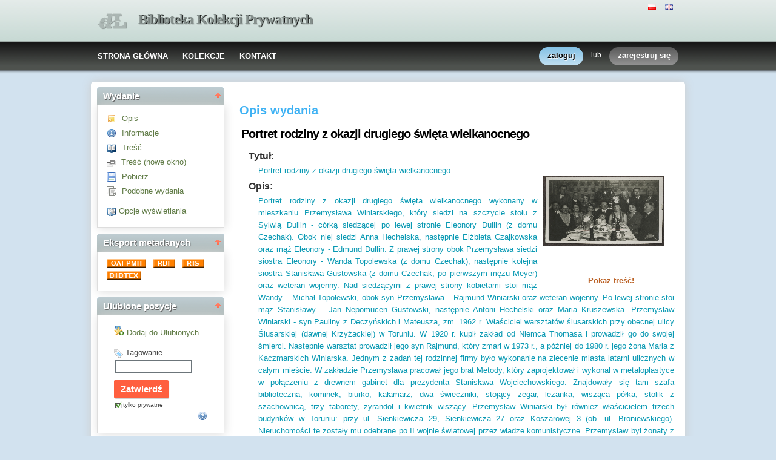

--- FILE ---
content_type: text/html;charset=utf-8
request_url: http://www.bikop.eu/dlibra/docmetadata?id=9012&from=pubstats
body_size: 13067
content:
<!DOCTYPE html PUBLIC "-//W3C//DTD XHTML 1.0 Strict//EN" "http://www.w3.org/TR/xhtml1/DTD/xhtml1-strict.dtd">
<html xmlns="http://www.w3.org/1999/xhtml" xml:lang="en" lang="en">
<head>
    <meta name="google-site-verification" content="ffCU95uW5XIk3UAtQcG6Vztg9rrsmbgAGIQvUejR5j8" />
		<meta http-equiv="Content-Type" content="text/html; charset=utf-8" />
        <meta http-equiv="Content-Language" content="pl" />		
        <title>Biblioteka Kolekcji Prywatnych  - Portret rodziny z okazji drugiego święta wielkanocnego  </title>
      
        <meta name="Author" content="PSNC, Poznan Supercomputer and Networking Center" />
        <meta name="Design" content="PSNC, Poznan Supercomputer and Networking Center" />
        <meta name="Publisher" content="PSNC, Poznan Supercomputer and Networking Center" />
        <meta name="Copyright" content="Copyright (C) 2003 - 2008 PSNC, Poznan Supercomputer and Networking Center" />
        <meta http-equiv="Reply-to" content="dlibra.at.man.poznan.pl" />

        <meta name="Rating" content="general" />
        <meta name="MSSmartTagsPreventParsing" content="true" />
					<meta name="Robots" content="index, follow" />
                <meta http-equiv="Distribution" content="global" />
        <meta name="Revisit-after" content="3 days" />
        <meta http-equiv="Pragma" content="Private" />
        <meta http-equiv="Cache-control" content="private">

		  <meta name="Description" content="Biblioteka Kolekcji Prywatnych,  Portret rodziny z okazji drugiego święta wielkanocnego" />
	        <meta name="Classification" content="publiczny, biblioteka cyfrowa, książka, źródło, edukacja, nauka, projekt" />
        <meta name="Keywords" content="dLibra, digital library, biblioteka cyfrowa, biblioteki cyfrowe, metadane, Dublin Core, twórca, publikacja, wydawnictwo, książka, nowela, broszura, druk, księgarnia, czytelnia, platforma system obsługi bibliotek cyfrowych, źródła, wielkopolska biblioteka cyfrowa, naukowa, akademicka, Poznań, Fundacja Bibliotek Naukowych, dlibra, libra, publikowanie, wydawanie, autor, pisarz, poeta, poemat, historia, liryka, proza, poezja, opis bibliograficzny, dziedzictwo kulturowe, katalog, katalogowanie, edukacja, monografia, podręczniki, zabytki piśmiennictwa, regionalia, księgozbiór publiczny" />
        <meta name="Generator" content="dLibra - biblioteki cyfrowe - system tworzenia i obsługi bibliotek cyfrowych stworzony przez Poznańskie Centrum Superkomputerowo Sieciowe umożliwiający dostęp przez Internet do zasobów edukacyjnych, dziedzictwa kulturowego, regionaliów i muzykaliów" />

		<!--[if IE]>
  		  <link rel="stylesheet" href="http://www.bikop.eu/style/dlibra/theme1/dompopup.css" type="text/css" />
		<![endif]-->
		
		<link rel="stylesheet" href="http://www.bikop.eu/style/common/js/nyromodal/jquery-nyromodal-1.5.5-full.css" type="text/css" media="screen" />
		<link rel="stylesheet" href="http://www.bikop.eu/style/common/js/nyromodal/dlibra-nyromodal-1.5.5.css" type="text/css" media="screen" />
    	<link rel="stylesheet" href="http://www.bikop.eu/style/common/js/simplesearch/simplesearch.css" type="text/css" />
    	<link rel="stylesheet" href="http://www.bikop.eu/style/dlibra/theme1/common.css" type="text/css" />
    	<link rel="stylesheet" href="http://www.bikop.eu/style/dlibra/theme1/simple-inv.css" type="text/css" />
    	<link rel="stylesheet" href="http://www.bikop.eu/style/common/js/autocomplete/jquery-autocomplete-1.0.2.css" type="text/css" />
		<link rel="stylesheet" href="http://www.bikop.eu/style/common/js/tag-cloud/tag-cloud-4.0.css" type="text/css" />	
		<link rel="stylesheet" href="http://www.bikop.eu/style/common/js/jquery-ui/themes/upload-theme/jquery-ui-1.7.2.custom.css" type="text/css" />
		<link rel="stylesheet" href="http://www.bikop.eu/style/dlibra/theme1/jquery-tooltip/jquery-tooltip-1.3.css" type="text/css" />
		<link rel="stylesheet" href="http://www.bikop.eu/style/dlibra/theme1/pub-upload/dlibra_publication_upload.css" type="text/css" />
		<link rel="stylesheet" href="http://www.bikop.eu/style/common/js/jquery-ui/themes/jq-dialog/jquery-ui-1.7.3.custom.css" type="text/css" />
		
		<!--[if IE]>
  		  <link rel="stylesheet" href="http://www.bikop.eu/style/common/js/tag-cloud/tag-cloud-ie-4.0.css" type="text/css" />
		<![endif]-->
		
        <link rel="shortcut icon" href="http://www.bikop.eu/style/dlibra/favicon.ico" type="image/ico" />
		
   <script>
  (function(i,s,o,g,r,a,m){i['GoogleAnalyticsObject']=r;i[r]=i[r]||function(){
  (i[r].q=i[r].q||[]).push(arguments)},i[r].l=1*new Date();a=s.createElement(o),
  m=s.getElementsByTagName(o)[0];a.async=1;a.src=g;m.parentNode.insertBefore(a,m)
  })(window,document,'script','//www.google-analytics.com/analytics.js','ga');

  ga('create', 'UA-61957654-1', 'auto');
  ga('send', 'pageview');

</script> 
    
    
		<script type="text/javascript"><!--
		   var DLAppVars = {};
		   DLAppVars.loginLink = 'http://bikop.eu/dlibra/login';
		   var homePageUrl = 'http://www.bikop.eu/';	
   		   var homePageServletUrl = 'http://www.bikop.eu/dlibra';
		   var mainServletName = '/dlibra';
		   var userLanguage = 'pl';
		   var userStyleVariant = 'theme1';
		   var currentLayout = 'simple-inv'; 
		   var pageId = 'docmetadata';
		 //--></script>
		
		<script type="text/javascript" src="http://www.bikop.eu/style/common/js/jquery-1.3.2.js"></script>
		<script type="text/javascript" src="http://www.bikop.eu/style/common/js/jquery-ui/ui/ui.core.js"></script>
		<script type="text/javascript" src="http://www.bikop.eu/style/common/js/jquery-ui/ui/ui.tabs.js"></script>
		<script type="text/javascript" src="http://www.bikop.eu/style/common/js/jquery-block-ui-1.32.js"></script>		
		<script type="text/javascript" src="http://www.bikop.eu/style/common/js/nyromodal/jquery.nyroModal-1.5.5.js"></script> 
		<script type="text/javascript" src="http://www.bikop.eu/style/common/js/nyromodal/dlibra-nyromodal-1.5.5.js"></script>		
		<script type="text/javascript" src="http://www.bikop.eu/style/common/js/jquery-sizes-0.34.js"></script>		
		<script type="text/javascript" src="http://www.bikop.eu/style/common/js/simplesearch/simplesearch.js"></script>
		<script type="text/javascript" src="http://www.bikop.eu/style/dlibra/js/dlibra.js"></script>
		<script type="text/javascript" src="http://www.bikop.eu/style/common/js/autocomplete/jquery-autocomplete-1.0.2.js"></script>
		<script type="text/javascript" src="http://www.bikop.eu/style/common/js/jquery-ajax-queue-1.0.js"></script>		
		<script type="text/javascript" src="http://www.bikop.eu/style/common/js/jquery-bgiframe-2.1.1.js"></script>
		<script type="text/javascript" src="http://www.bikop.eu/style/common/js/jquery-tooltip/jquery-tooltip-1.3.js"></script>
		<script type="text/javascript" src="http://www.bikop.eu/style/common/js/jquery-tooltip/jquery-tooltip-dlibra-1.3.js"></script>
		<script type="text/javascript" src="http://www.bikop.eu/style/common/js/treeview/jquery-treeview-1.4.js"></script>
		<script type="text/javascript" src="http://www.bikop.eu/style/common/js/jquery-ui/ui/jquery-ui-1.7.3.custom.min.js"></script>
		<script type="text/javascript" src="http://www.bikop.eu/style/common/js/jquery-ui/ui/ui.datepicker.min.js"></script>
		<script type="text/javascript" src="http://www.bikop.eu/style/common/js/jquery-ui/ui/i18n/ui.datepicker-pl.min.js"></script>		<!--[if lte IE 6]>
	 	 <script type="text/javascript" src="http://www.bikop.eu/style/common/js/supersleight/supersleight-1.0.js"></script>
		<![endif]-->		
			
    <link rel="alternate" title="Biblioteka Kolekcji Prywatnych - 25 ostatnich publikacji" href="http://www.bikop.eu/latest_pl.rss" type="application/rss+xml" />
  <link rel="alternate" title="Biblioteka Kolekcji Prywatnych - Plany wprowadzania publikacji" href="http://www.bikop.eu/planned_pl.rss" type="application/rss+xml" />
  <link rel="alternate" title="Biblioteka Kolekcji Prywatnych - Wiadomości" href="http://www.bikop.eu/news_pl.rss" type="application/rss+xml" />

    	
        <link rel="search"  type="application/opensearchdescription+xml" href="http://www.bikop.eu/BIKOP_pl.xml"  title="Search" />
					<link rel="schema.DC" href="http://purl.org/dc/elements/1.1/" />
<!--type is "document" for import all tags into zotero-->
<meta name="DC.type" content="document" />
	<meta name="DC.identifier" content="http://www.bikop.eu/publication/9016" />
<meta name="DC.description" content="awers" />
<meta name="DC.description" content="Portret rodziny z okazji drugiego &#347;wi&#281;ta wielkanocnego wykonany w mieszkaniu Przemys&#322;awa Winiarskiego, kt&oacute;ry siedzi na szczycie sto&#322;u z Sylwi&#261; Dullin - c&oacute;rk&#261; siedz&#261;cej po lewej stronie Eleonory Dullin (z domu Czechak). Obok niej siedzi Anna Hechelska, nast&#281;pnie El&#380;bieta Czajkowska oraz m&#261;&#380; Eleonory - Edmund Dullin. Z prawej strony obok Przemys&#322;awa siedzi siostra Eleonory - Wanda Topolewska (z domu Czechak), nast&#281;pnie kolejna siostra Stanis&#322;awa Gustowska (z domu Czechak, po pierwszym m&#281;&#380;u Meyer) oraz weteran wojenny. Nad siedz&#261;cymi z prawej strony kobietami stoi m&#261;&#380; Wandy &ndash; Micha&#322; Topolewski, obok syn Przemys&#322;awa &ndash; Rajmund Winiarski oraz weteran wojenny. Po lewej stronie stoi m&#261;&#380; Stanis&#322;awy &ndash; Jan Nepomucen Gustowski, nast&#281;pnie Antoni Hechelski oraz Maria Kruszewska. Przemys&#322;aw Winiarski - syn Pauliny z Deczy&#324;skich i Mateusza, zm. 1962 r. W&#322;a&#347;ciciel warsztat&oacute;w &#347;lusarskich przy obecnej ulicy &#346;lusarskiej (dawnej Krzy&#380;ackiej) w Toruniu. W 1920 r. kupi&#322; zak&#322;ad od Niemca Thomasa i prowadzi&#322; go do swojej &#347;mierci. Nast&#281;pnie warsztat prowadzi&#322; jego syn Rajmund, kt&oacute;ry zmar&#322; w 1973 r., a p&oacute;&#378;niej do 1980 r. jego &#380;ona Maria z Kaczmarskich Winiarska. Jednym z zada&#324; tej rodzinnej firmy by&#322;o wykonanie na zlecenie miasta latarni ulicznych w ca&#322;ym mie&#347;cie. W zak&#322;adzie Przemys&#322;awa pracowa&#322; jego brat Metody, kt&oacute;ry zaprojektowa&#322; i wykona&#322; w metaloplastyce w po&#322;&#261;czeniu z drewnem gabinet dla prezydenta Stanis&#322;awa Wojciechowskiego. Znajdowa&#322;y si&#281; tam szafa biblioteczna, kominek, biurko, ka&#322;amarz, dwa &#347;wieczniki, stoj&#261;cy zegar, le&#380;anka, wisz&#261;ca p&oacute;&#322;ka, stolik z szachownic&#261;, trzy taborety, &#380;yrandol i kwietnik wisz&#261;cy. Przemys&#322;aw Winiarski by&#322; r&oacute;wnie&#380; w&#322;a&#347;cicielem trzech budynk&oacute;w w Toruniu: przy ul. Sienkiewicza 29, Sienkiewicza 27 oraz Koszarowej 3 (ob. ul. Broniewskiego). Nieruchomo&#347;ci te zosta&#322;y mu odebrane po II wojnie &#347;wiatowej przez w&#322;adze komunistyczne. Przemys&#322;aw by&#322; &#380;onaty z Juli&#261; z domu Zaremba. Mia&#322; z ni&#261; tr&oacute;jk&#281; dzieci. Jego matka, Paulina wraz z m&#281;&#380;em uczestniczy&#322;a w Powstaniu Styczniowym, podczas kt&oacute;rego m.in. ukrywa&#322;a powsta&#324;c&oacute;w. Edmund Dullin (1900-1946) - m&#261;&#380; Eleonory z domu Czechak. Urodzi&#322; si&#281; w miejscowo&#347;ci Mrowino pod Poznaniem. Po 1918 r. wraz z rodzin&#261; przeprowadzi&#322; si&#281; do Inowroc&#322;awia, gdzie jego ojciec pracowa&#322; w gimnazjum im. Jana Kasprowicza. W 1926 r. wzi&#261;&#322; w Poznaniu &#347;lub z Eleonor&#261; Czechak, a 4 lata p&oacute;&#378;niej urodzi&#322;a im si&#281; c&oacute;rka Sylwia. Edmund by&#322; nauczycielem, podobnie jak jego &#380;ona oraz siostra. Po uko&#324;czeniu Seminarium Nauczycielskiego w Toruniu zosta&#322; skierowany do pracy w szkole w Che&#322;m&#380;y. W czasie II Wojny &#346;wiatowej od 10 kwietnia 1940 r. do 18 listopada 1940 r. przebywa&#322; w obozie koncentracyjnym w Mauthausen w dzisiejszej Austrii, z kt&oacute;rego zosta&#322; zwolniony ze wzgl&#281;du na z&#322;y stan zdrowia. Zosta&#322; nast&#281;pnie wcielony do wojska niemieckiego, a po dezercji uciek&#322; do Anglii. Po zako&#324;czeniu wojny w 1945 r. wr&oacute;ci&#322; do domu, niestety wyniszczony trudami wojny zmar&#322; nied&#322;ugo p&oacute;&#378;niej." />
<meta name="DC.title" content="Portret rodziny z okazji drugiego &#347;wi&#281;ta wielkanocnego" />
<meta name="DC.format" content="image/jpeg" />
<meta name="DC.source" content="http://express.bydgoski.pl/253330,Przed-wojna-Chelmza-cieszyla-sie-nienajlepsza-opinia-ale-mieszkali-w-niej-dobrzy-ludzie.html" />
<meta name="DC.date" content="1935" />
<meta name="DC.type" content="zdj&#281;cie" />


 
					<meta name="citation_title" content="Portret rodziny z okazji drugiego &#347;wi&#281;ta wielkanocnego" />
 
		</head>
<body>		<noscript>
		<div id="noScriptWarningBox">
			<a style="float:right" href="http://www.bikop.eu/dlibra/help?id=no-js-help" target="_blank" title="" alt="" >
				Pomoc <img class="noScriptWarnIcon" src="http://www.bikop.eu/style/common/img/icons/help.png"/>
			</a>
			<img class="noScriptWarnIcon" src="http://www.bikop.eu/style/common/img/icons/warning_sm.png"/>
			<p style="font-weight:bold">Brak obsługi JavaScript!<p> By w pełni korzystać z możliwości biblioteki cyfrowej, upewnij się czy twoja przeglądarka
ma włączoną obsługę <b><i>JavaScript.</i></b>
		</div>
	</noscript>
	<div id="account-menu" style="display:none"> 		<p id="account-menu-loading">ładowanie...</p>
		<span></span>
	</div>
	<div id="mainBaner" class="mainBaner_pl">
		<div id="mainBanerIn">
			<div id="mainBanerLanguages">
				     			  	<span class="LanguagesComponent">
		<a href="http://www.bikop.eu/dlibra?action=ChangeLanguageAction&amp;language=pl" target="_top" title="polski">
		<img src="http://www.bikop.eu/style/common/img/icons/languages/pl.gif" alt="polski" height="9px"/>
	</a>&nbsp;
		<a href="http://www.bikop.eu/dlibra?action=ChangeLanguageAction&amp;language=en" target="_top" title="English">
		<img src="http://www.bikop.eu/style/common/img/icons/languages/en.gif" alt="English" height="9px"/>
	</a>&nbsp;
	</span>

							</div>
			<a id="mainBanerCoin" href="http://www.bikop.eu" title="Biblioteka Kolekcji Prywatnych">
				<img src="http://www.bikop.eu/style/dlibra/theme1/mb-logo.png"  alt="" />
 			</a>&nbsp;
			 <h1>
				<a href="http://www.bikop.eu" title="Biblioteka Kolekcji Prywatnych">
					Biblioteka Kolekcji Prywatnych
				</a>
			</h1>
		</div>
	</div>
	<div id="mainMenu">
		<div id="listMainMenu">
			<ul class="mainMenuListList">
	<li class="mmlEmpty">
		&nbsp;
	</li>
	<li class="mainMenuListItem">
		<a class="mainMenuOption" href="http://www.bikop.eu/dlibra" accesskey="m" target="_top" >
			STRONA GŁÓWNA
		</a>
	</li>
	<li class="mainMenuListItem">
		<a class="mainMenuOption mainMenuOptionIn" href="http://www.bikop.eu/dlibra/collectiondescription" accesskey="s" target="_top" >
			KOLEKCJE
		</a>
	</li>
	<li class="mainMenuListItem">
		<a class="mainMenuOption mainMenuOptionLast" href="javascript:showContact('http://www.bikop.eu')" accesskey="c" > 
		  KONTAKT
		</a>
	</li>
	<li class="mmlEmpty mmlEmptyRight">
		&nbsp;
	</li>
</ul>	
							<ul class="authorizationLinksList">
		<li id="authLoginLinkItem">
			  				<a href="http://bikop.eu/dlibra/login" accesskey="l" title="Logowanie" id="loginLink" 
					class="loginLink">
	 		  				<span></span>
		      	zaloguj
		      </a>
		</li>
		<li id="authOrItem">
			lub
		</li>
		<li id="authRegisterItem">
			<a href="http://www.bikop.eu/dlibra/new-account" accesskey="e" target="_top" class="registerLink">
				<span></span>
				zarejestruj się
			</a>
		</li>
		</ul>
			
		</div>
	</div>
	<div class="MessageBoxComponent">
		</div>
	<div class="headerBackground"></div>
	<div class="content">
		<div class="header">
    		<div class="preheader">
    		       			  	<span class="LanguagesComponent">
		<a href="http://www.bikop.eu/dlibra?action=ChangeLanguageAction&amp;language=pl" target="_top" title="polski">
		<img src="http://www.bikop.eu/style/common/img/icons/languages/pl.gif" alt="polski" height="9px"/>
	</a>&nbsp;
		<a href="http://www.bikop.eu/dlibra?action=ChangeLanguageAction&amp;language=en" target="_top" title="English">
		<img src="http://www.bikop.eu/style/common/img/icons/languages/en.gif" alt="English" height="9px"/>
	</a>&nbsp;
	</span>

    		      		</div>
			<div class="logo">
								<a href="http://www.bikop.eu" title="Biblioteka Kolekcji Prywatnych">
					<img src="http://www.bikop.eu/style/dlibra/theme1/logo.gif"  alt="" />
 				</a>
				<h1>
					<a href="http://www.bikop.eu" title="Biblioteka Kolekcji Prywatnych">
					Biblioteka Kolekcji Prywatnych
					</a>
				</h1>
			</div>
		</div>
		
		
		<div class="bar">
		     	<table id="nav" class="nav"><tr>
		<td class="session_count">
			 obecnie czytających: 50
		</td>
		<td class="empty_space">
			&nbsp;
		</td>
		<td id="homePageLink">
			<a href="http://www.bikop.eu/dlibra" accesskey="m" target="_top">
				STRONA GŁÓWNA
			</a>
		</td>
		<td id="collectionsLink">
			<a href="http://www.bikop.eu/dlibra/collectiondescription" accesskey="s" target="_top">
				KOLEKCJE
			</a>
		</td>
					<td id="newAccountLink">
				<a href="http://www.bikop.eu/dlibra/new-account" accesskey="e" target="_top">
					NOWE KONTO
				</a>
			</td>
		    <td id="ssoLink">
			  				<a href="http://bikop.eu/dlibra/login" accesskey="l" title="Logowanie" id="loginLink">
	 		  		      	LOGOWANIE
		      </a>
		    </td>
				<td id="contactLink">
			<a href="javascript:showContact('http://www.bikop.eu')" accesskey="c">
		  	KONTAKT
		  </a>
		</td></tr>
	</table>
		</div>
		

		<div class="search_field">
		  		</div>  
		
		
		<script type="text/javascript">
			
			$().ready(function(){
								PageUtils.pageId = "docmetadata";	
				PageUtils.init();
				PageUtils.bindAccordionMechanism();
				PageUtils.autoExpand();
			});
		
		</script>
		
		<div class="left">
		    		    			 	 			<h3 class="leftDiv" id="ldi_1"> Wydanie <img class="sh_button" src="http://www.bikop.eu/style/common/img/icons/s_desc.gif"> </h3> 
	 		 			 <div class="left_box">
			 	 
	
<script type="text/javascript"><!--
	
    function openInNewWindow() {
           	publicationWindow = window.open("http://www.bikop.eu/dlibra/info?forceRequestHandlerId=true&mimetype=image/jpeg&sec=false&handler=mono-jpg_js&content_url=/Content/9012/150521_379.jpg",'pubWindow','scrollbars=yes,toolbar=no,location=no,directories=no,status=no,menubar=no,resizable=yes,channelmode');
	      	publicationWindow.focus();
    }

    function getZip() {
		zipWindow = window.open("http://www.bikop.eu/dlibra/doczip?id=9012",'zipWindow','scrollbars=yes,toolbar=no,location=no,directories=no,status=no,menubar=no,resizable=yes,height=350,width=470');
		zipWindow.focus();
	}

	function showMetadata(tabNumber){
      if ( (top.location+'').indexOf('doccontent') != -1)
      {
         top.location='http://www.bikop.eu/dlibra/docmetadata?id=9012&dirds=1&tab='+tabNumber;
      }
	}

	
	function checkAndSet(elem, value)
	{
	  var element = document.getElementById(elem);
	  if ( element != null ) element.style.display=value;
	}

    function showDescription()
    {
          showMetadata(1);         checkAndSet('Attributes', 'block');
        checkAndSet('Structure', 'none');
        checkAndSet('Infos', 'none');
    }

    function showInformation()
    {
          showMetadata(2);         checkAndSet('Attributes', 'none');
        checkAndSet('Structure', 'none');
        checkAndSet('Infos', 'block');
    }

    function showStructure()
    {
          showMetadata(3);         checkAndSet('Attributes', 'none');
        checkAndSet('Structure', 'block');
        checkAndSet('Infos', 'none');
    }

   
   function openLink(link){
		top.location=link;
   }


	$().ready(function() {
	   var cookieSettings = {cookiePrefix:'handler_'};
	   $(".contentTriggerMenu").dL_contentModal(cookieSettings);
	   $(".showContentHandlersList").dL_contentModal(cookieSettings);
	    	});
--></script>	


<ul class="MetadataMenuComponent">
	 <li>
	   	 
 <a href="javascript:showDescription()" title="Opis" >
	<img src="http://www.bikop.eu/style/common/img/icons/desc.gif" alt="&gt;" class="bottom_icon"/>
 </a>
 <a href="javascript:showDescription()" title="Opis" >
  	 Opis
 </a>

	 </li>

	 <li>
	   	 
 <a href="javascript:showInformation()" title="Informacje" >
	<img src="http://www.bikop.eu/style/common/img/icons/info.gif" alt="&gt;" class="bottom_icon"/>
 </a>
 <a href="javascript:showInformation()" title="Informacje" >
  	 Informacje
 </a>

	 </li>
	   
	 	   
	 					<li>
								<a href="http://www.bikop.eu/dlibra/info?forceRequestHandlerId=true&mimetype=image/jpeg&sec=false&handler=mono-jpg_js&content_url=/Content/9012/150521_379.jpg" title="Treść" class="contentTriggerMenu" id="contentTriggerIcon">
					<img src="http://www.bikop.eu/style/common/img/icons/showcontent.gif" alt="&gt;" class="bottom_icon"/>
				</a>
				<a href="http://www.bikop.eu/dlibra/info?forceRequestHandlerId=true&mimetype=image/jpeg&sec=false&handler=mono-jpg_js&content_url=/Content/9012/150521_379.jpg" title="Treść" class="contentTriggerMenu" id="contentTriggerText">
					Treść
				</a>
			</li>
			<li>
				
 <a href="javascript:openInNewWindow()" title="Treść (nowe okno)" >
	<img src="http://www.bikop.eu/style/common/img/popicon.gif" alt="&gt;" class="bottom_icon"/>
 </a>
 <a href="javascript:openInNewWindow()" title="Treść (nowe okno)" >
  	 Treść (nowe okno)
 </a>

			</li>
			 
         	   <li>
    		 
 <a href="javascript:getZip()" title="Pobierz" >
	<img src="http://www.bikop.eu/style/common/img/icons/download.gif" alt="&gt;" class="bottom_icon"/>
 </a>
 <a href="javascript:getZip()" title="Pobierz" >
  	 Pobierz
 </a>

    	   </li>
      
      
     	 
    <li>
		 		 
 <a href="javascript:openLink('http://www.bikop.eu/dlibra/sresults?action=SearchSimilarAction&eid=9012')" title="Podobne wydania" target="_top" rel="nofollow">
	<img src="http://www.bikop.eu/style/common/img/icons/search-similar.gif" alt="&gt;" class="bottom_icon"/>
 </a>
 <a href="javascript:openLink('http://www.bikop.eu/dlibra/sresults?action=SearchSimilarAction&eid=9012')" title="Podobne wydania" target="_top" rel="nofollow">
  	 Podobne wydania
 </a>

    </li>


 	 	 
			<li id="defaultsLink">  
		<a href="http://www.bikop.eu/dlibra/list?mimetype=image/jpeg&sec=false&content_url=/Content/9012/150521_379.jpg" title="Przywróć domyślne ustawienia wyświetlania publikacji" class="showContentHandlersList"> 
			 <img src="http://www.bikop.eu/style/common/img/icons/content-settings.gif" alt="&#187;" style="vertical-align:middle"/>
		</a>	
		<a href="http://www.bikop.eu/dlibra/list?mimetype=image/jpeg&sec=false&content_url=/Content/9012/150521_379.jpg" title="Przywróć domyślne ustawienia wyświetlania publikacji" class="showContentHandlersList"> 
			Opcje wyświetlania 
		</a>
 	 </li>	 
		
</ul>

<div id="menuStatus"></div>

			 </div>	 
			  		    		      		    		    			 	 			<h3 class="leftDiv" id="ldi_3"> Eksport metadanych <img class="sh_button" src="http://www.bikop.eu/style/common/img/icons/s_desc.gif"> </h3> 
	 		 			 <div class="left_box">
			 	 <a href="http://www.bikop.eu/dlibra/oai-pmh-repository.xml?verb=GetRecord&amp;metadataPrefix=oai_dc&amp;identifier=oai:bikop.eu:9012" title="OAI-PMH">
  <img alt="oai" src="http://www.bikop.eu/style/common/img/oai-button.gif" border="0"  />											
</a>&nbsp;
<a href="http://www.bikop.eu/dlibra/rdf.xml?type=e&amp;id=9012">
   <img src="http://www.bikop.eu/style/common/img/rdf-button.gif" border="0" alt="rdf" />
</a>&nbsp;
<a href="http://www.bikop.eu/dlibra/dlibra.ris?type=e&amp;id=9012">
   	<img src="http://www.bikop.eu/style/common/img/ris-button.gif" border="0" alt="ris" />
</a>&nbsp;
<a href="http://www.bikop.eu/dlibra/dlibra.bib?type=e&amp;id=9012">
   	<img src="http://www.bikop.eu/style/common/img/bibtex-button.gif" border="0" alt="bibtex" />
</a>

			 </div>	 
			  		    		    			 	 			<h3 class="leftDiv" id="ldi_4"> Ulubione pozycje <img class="sh_button" src="http://www.bikop.eu/style/common/img/icons/s_desc.gif"> </h3> 
	 		 			 <div class="left_box">
			 	    <script type="text/javascript"><!--
	 
 	function showResult(status, message) {	
	   
	   if ( message == 'true' )
	   {
		   $("#faveText").html("Usuń z Ulubionych");
		   $("#faveImg")[0].src = 'http://www.bikop.eu/style/common/img/isfave.png';
		   var pF = parent.document.getElementById("faveText");
		   if(typeof pF != 'undefined' && pF != null){
		   	$(pF).html("Usuń z Ulubionych");
			var pI = parent.document.getElementById("faveImg");
			$(pI)[0].src = 'http://www.bikop.eu/style/common/img/isfave.png';
		   }
	   }
	   else 
	   	{
   		   $("#faveText").html("Dodaj do Ulubionych");
		   $("#faveImg")[0].src = 'http://www.bikop.eu/style/common/img/notfave.png';
		   var pF = parent.document.getElementById("faveText");
		   if(typeof pF != 'undefined' && pF != null){
		   	$(pF).html("Dodaj do Ulubionych");
			var pI = parent.document.getElementById("faveImg");
			$(pI)[0].src = 'http://www.bikop.eu/style/common/img/notfave.png';
		   }
	   }
	 }
	 function getPubId() { return "${paramName}=${id}" }
 	 	$(document).ready(function() {
			    var warning =  getAjaxWarning('To może chwilę potrwać...', 'http://www.bikop.eu');
		$("#addLinkToFaves").click(function(){
							var querystring = 'wid=Actions&pageId=docmetadata&actionId=AddToFavouriteAction';
			    			var params = getPubId();
    			if ( !isEmpty(params) ) querystring =  querystring + "&" + params;
						jQuery.ajax({
				   type: "POST",
				   url : "http://www.bikop.eu/dlibra/ajax.xml",
		   		   dataType : "xml",
				   data: querystring,
				   success : function(data){
					jQuery.unblockUI();
					var status  =  data.getElementsByTagName("Actions")[0].getAttribute("status");
					var message =  data.getElementsByTagName("Actions")[0].getAttribute("message");
				    showResult(status, message);
				   }
				});
		   		    jQuery.blockUI(warning);
		   		   
   		if( $("a[id=addLinkToFaves").size() > 0 )
		{
			$("a[id=addLinkToFaves")[0].href="#";
		}
  	  });
	})
 // --></script>
 <div id="addToFaves">
     <fieldset id="addToFavesFieldset"> 
				<a title="Dodaj do Ulubionych" href="#" onclick="showLoginInfo()" >
		   		<img src="http://www.bikop.eu/style/common/img/notfave.png" alt="Dodaj do Ulubionych" id="faveImg" /><span id="faveText">Dodaj do Ulubionych</span>
   	 </a>
	 </fieldset>
 </div>
 
 <div id="addBookmarkTag">
   <script type="text/javascript"><!--
	  
	  $("document").ready(function() {
	     $("#addToFaves").fadeIn(500,function(){
		 	$("#tagsFieldset").fadeIn(500);
		  });
	  });
	   
	   function showBtagsResult(status, message) {
	     if ( status == 'false' ) {
			statusMessage('Błąd podczas aktualizacji tagów!', false, 'addBTagsError', 'bTagsStatus' );
		 }
		 else {
			statusMessage('Tagi zaktualizowane', true, 'addBTagsError', 'bTagsStatus' );
		 }
	   }
	   
	   function getBtagsParams(){
	     	return "${paramName}=${id}&btags="+$("#btags").val()+"&id=${id}" + "&" + getJustPrivateParam();
	   }
	   
	   function getJustPrivateParam(){
	   		if($("#justPrivate").attr('checked') == false){
				return "justPrivate=false";
			}else{
				return "justPrivate=true";
			}
	   }
	   
	   	$(document).ready(function() {
			    var warning =  getAjaxWarning('To może chwilę potrwać...', 'http://www.bikop.eu');
		$("#submitBtags").click(function(){
							var querystring = 'wid=Actions&pageId=docmetadata&actionId=AddBookmarkTagAction';
			    			var params = getBtagsParams();
    			if ( !isEmpty(params) ) querystring =  querystring + "&" + params;
						jQuery.ajax({
				   type: "POST",
				   url : "http://www.bikop.eu/dlibra/ajax.xml",
		   		   dataType : "xml",
				   data: querystring,
				   success : function(data){
					jQuery.unblockUI();
					var status  =  data.getElementsByTagName("Actions")[0].getAttribute("status");
					var message =  data.getElementsByTagName("Actions")[0].getAttribute("message");
				    showBtagsResult(status, message);
				   }
				});
		   		    jQuery.blockUI(warning);
		   		   
   		if( $("a[id=submitBtags").size() > 0 )
		{
			$("a[id=submitBtags")[0].href="#";
		}
  	  });
	})
	   
	   function justPrivate(){
	   
	   		if($("#justPrivate").attr('checked') == false)
			{	
				$("#justPrivateChecking").attr('class','justPrivateChecked');
				$("#justPrivate").attr('checked',true);
			}else{
				$("#justPrivateChecking").attr('class','justPrivateUnchecked');
				$("#justPrivate").attr('checked',false);
			}
	   }
	   
     // --></script>
 	 <div id="bTagsStatus"></div>
	 <div id="addBookmarkTagsFormDiv">
		<form id="addBookmarkTagsForm" name="addBookmarkTagsForm" action="http://www.bikop.eu/dlibra/publication?id=${id}&amp;action=AddBookmarkTagAction&amp;${paramName}=${id}" method="post">
			<fieldset id="tagsFieldset">
    							<span onclick="javascript:showLoginInfo()">
										<img src="http://www.bikop.eu/style/common/img/icons/tag2.gif" alt="" style="vertical-align: bottom;" />
				</span>
								<span onclick="javascript:showLoginInfo()">
										Tagowanie
				</span>
				<div id="tagsSubmitForm">
					<input type="text" name="btags" id="btags" value="" class="short textinput" />
										<input type="button" id="fakeSubmit" class="submit" value="Zatwierdź" onclick="javascript:showLoginInfo()"/>
										<div id="justPrivateContainer"><input type="checkbox" checked="true" name="justPrivate" id="justPrivate" style="display:none"/>
						<span id="justPrivateChecking" class="justPrivateChecked" onclick="javascript:justPrivate()">
							tylko prywatne
						</span>
					</div>
					<img id="tagHelpIcon" src="http://www.bikop.eu/style/common/img/icons/help.png" title="Poszczególne tagi należy oddzielać przecinkami. Odznaczenie opcji 'tylko prywatne' spowoduje przesłanie tagów również jako propozycji słów kluczowych. Słowa kluczowe mogą zostać wykorzystane przy wyszukiwaniu danej publikacji przez wszystkich użytkowników."/>
				</div>
			</fieldset>
		</form>
 	 </div>
	 	 <div id="loginReminder">
		 <a href="#" onclick="quickLogin()">Zaloguj</a> lub <a href="#" id="aRegister" onclick="quickRegister()">zarejestruj</a> się, aby użyć dodatkowych opcji! 
	 </div>
	  </div>
			 </div>	 
			  		    		      		    		      		    		    			 	 			<h3 class="leftDiv" id="ldi_7"> Zapisz ten adres... <img class="sh_button" src="http://www.bikop.eu/style/common/img/icons/s_desc.gif"> </h3> 
	 		 			 <div class="left_box">
			 	 <div id="adc_Container">
<ul id="adc_list">
	<li class="adc_listElement">	
		<script type="text/javascript"><!--
		   
		  var AddToComponent = {
		     
		     linkHref :  "http://www.bikop.eu/publication/9016"  ,
		     
		     linkTitle :  "1935, Portret rodziny z okazji imienin" 		     
		  }
		 
		  function addToBookmarks() {
		   	 var bookmarkTitle = AddToComponent.linkTitle;
			 if (window.sidebar) 
			  {
				 window.sidebar.addPanel(bookmarkTitle, AddToComponent.linkHref, "");
		      }
		      else if( window.external ) 
		      { 
				 window.external.AddFavorite(AddToComponent.linkHref, bookmarkTitle); 
			  }
		 }
		// --></script>	
  	   Dodaj do	
	   <a href="javascript:addToBookmarks()">
			"Zakładek"
		</a>
	 </li>
	 <li>
	   <a name="a2a_dd" onmouseover="a2a_show_dropdown(this)" onmouseout="a2a_onMouseOut_delay()" href="http://www.addtoany.com/?linkname=encodeURIComponent(1935, Portret rodziny z okazji imienin)&amp;linkurl=encodeURIComponent(http://www.bikop.eu/publication/9016)&amp;type=page">
		<img src="http://www.bikop.eu/style/common/js/addtoany/bookmark.gif" width="91" height="16" border="0" title=""Zakładek"" alt=""Zakładek""/>
		  </a>
		    <script type="text/javascript">
		       
		       a2a_linkname= AddToComponent.linkTitle;
		       
		       a2a_linkurl = AddToComponent.linkHref;
		       
		    </script>
		    <script type="text/javascript" src="http://www.bikop.eu/style/common/js/addtoany/addtoany-09102008.js"></script>		
	 </li>
	 </ul>
</div>

			 </div>	 
			  		   		</div>

		<div class="right">
			
		  <div class="right_full"> 			
  		    		    			 	 			<h3> Opis wydania </h3> 
				 <div class="right_articles">
						 	 <h2 id="elementTitle" class="emc_elementTitle">Portret rodziny z okazji drugiego święta wielkanocnego</h2>

<script type="text/javascript"><!-- 
$().ready(splitLongSentences);
				$("head").attr('profile','http://dublincore.org/documents/2008/08/04/dc-html/');
//--></script>

	 

<div id="Attributes" style="display:block;height:100%;"> 
	<div id="tree" class="tree">
			<div class="ElementMetadataImage">
			<script type="text/javascript"><!--
			$().ready(function() {
			   var title = $("#elementTitle").text();
			   var cookieSettings = {cookiePrefix:'handler_',dLTitle:title};
			   $("#ContentTriggerWithImage").dL_contentModal(cookieSettings);
		 	});
		--></script>	
				<a href="http://www.bikop.eu/Content/9012/150521_379.jpg" title="Pokaż treść!" id="ContentTriggerWithImage" class="contentTrigger">
		  	   	 			  <img src="http://www.bikop.eu/image/edition/9012" alt="Pokaż treść!" class="ElementMetadataComponentMiniature" />
		 		 <span style="color:#bb6125">Pokaż treść!</span>
		</a> 
			</div>

	
			 		 
			<ul id="childNodesContainer" class="attrtree">
			
			    <span class="attributeJustify">
    	     	 <a href="http://www.bikop.eu/dlibra/indexsearch?attId=1" class="attributeInfo"> 
    	     	     	 	Tytuł:
    	     	 </a>
     <ul>
     <li class="attributeValuesListElement">
     <span class="attribute" style="margin:0;">
			       				 <script type="text/javascript"><!--
		      function submit1_1() {
			    	    submitQuery(1,'\'Portret rodziny z okazji drugiego święta wielkanocnego\'');
			    	  }
		   //--> </script>
		 <a href="javascript:submit1_1()">Portret rodziny z okazji drugiego &#347;wi&#281;ta wielkanocnego</a>
					  	  </span>
	  </li>
	  </ul>
	  	  </span>
	
		
			</ul>
			<ul id="childNodesContainer" class="attrtree">
			
			    <span class="attributeJustify">
    	     	 <a href="http://www.bikop.eu/dlibra/indexsearch?attId=10" class="attributeInfo"> 
    	     	     	 	Opis:
    	     	 </a>
     <ul>
     <li class="attributeValuesListElement">
     <span class="attribute" style="margin:0;">
			       				 <script type="text/javascript"><!--
		      function submit10_1() {
			    	    submitQuery(10,'\'Portret rodziny z okazji drugiego święta wielkanocnego wykonany w mieszkaniu Przemysława Winiarskiego, który siedzi na szczycie stołu z Sylwią Dullin \\- córką siedzącej po lewej stronie Eleonory Dullin \\(z domu Czechak\\). Obok niej siedzi Anna Hechelska, następnie Elżbieta Czajkowska oraz mąż Eleonory \\- Edmund Dullin. Z prawej strony obok Przemysława siedzi siostra Eleonory \\- Wanda Topolewska \\(z domu Czechak\\), następnie kolejna siostra Stanisława Gustowska \\(z domu Czechak, po pierwszym mężu Meyer\\) oraz weteran wojenny. Nad siedzącymi z prawej strony kobietami stoi mąż Wandy – Michał Topolewski, obok syn Przemysława – Rajmund Winiarski oraz weteran wojenny. Po lewej stronie stoi mąż Stanisławy – Jan Nepomucen Gustowski, następnie Antoni Hechelski oraz Maria Kruszewska. Przemysław Winiarski \\- syn Pauliny z Deczyńskich i Mateusza, zm. 1962 r. Właściciel warsztatów ślusarskich przy obecnej ulicy Ślusarskiej \\(dawnej Krzyżackiej\\) w Toruniu. W 1920 r. kupił zakład od Niemca Thomasa i prowadził go do swojej śmierci. Następnie warsztat prowadził jego syn Rajmund, który zmarł w 1973 r., a później do 1980 r. jego żona Maria z Kaczmarskich Winiarska. Jednym z zadań tej rodzinnej firmy było wykonanie na zlecenie miasta latarni ulicznych w całym mieście. W zakładzie Przemysława pracował jego brat Metody, który zaprojektował i wykonał w metaloplastyce w połączeniu z drewnem gabinet dla prezydenta Stanisława Wojciechowskiego. Znajdowały się tam szafa biblioteczna, kominek, biurko, kałamarz, dwa świeczniki, stojący zegar, leżanka, wisząca półka, stolik z szachownicą, trzy taborety, żyrandol i kwietnik wiszący. Przemysław Winiarski był również właścicielem trzech budynków w Toruniu\\: przy ul. Sienkiewicza 29, Sienkiewicza 27 oraz Koszarowej 3 \\(ob. ul. Broniewskiego\\). Nieruchomości te zostały mu odebrane po II wojnie światowej przez władze komunistyczne. Przemysław był żonaty z Julią z domu Zaremba. Miał z nią trójkę dzieci. Jego matka, Paulina wraz z mężem uczestniczyła w Powstaniu Styczniowym, podczas którego m.in. ukrywała powstańców. Edmund Dullin \\(1900\\-1946\\) \\- mąż Eleonory z domu Czechak. Urodził się w miejscowości Mrowino pod Poznaniem. Po 1918 r. wraz z rodziną przeprowadził się do Inowrocławia, gdzie jego ojciec pracował w gimnazjum im. Jana Kasprowicza. W 1926 r. wziął w Poznaniu ślub z Eleonorą Czechak, a 4 lata później urodziła im się córka Sylwia. Edmund był nauczycielem, podobnie jak jego żona oraz siostra. Po ukończeniu Seminarium Nauczycielskiego w Toruniu został skierowany do pracy w szkole w Chełmży. W czasie II Wojny Światowej od 10 kwietnia 1940 r. do 18 listopada 1940 r. przebywał w obozie koncentracyjnym w Mauthausen w dzisiejszej Austrii, z którego został zwolniony ze względu na zły stan zdrowia. Został następnie wcielony do wojska niemieckiego, a po dezercji uciekł do Anglii. Po zakończeniu wojny w 1945 r. wrócił do domu, niestety wyniszczony trudami wojny zmarł niedługo później.\'');
			    	  }
		   //--> </script>
		 <a href="javascript:submit10_1()">Portret rodziny z okazji drugiego &#347;wi&#281;ta wielkanocnego wykonany w mieszkaniu Przemys&#322;awa Winiarskiego, kt&oacute;ry siedzi na szczycie sto&#322;u z Sylwi&#261; Dullin - c&oacute;rk&#261; siedz&#261;cej po lewej stronie Eleonory Dullin (z domu Czechak). Obok niej siedzi Anna Hechelska, nast&#281;pnie El&#380;bieta Czajkowska oraz m&#261;&#380; Eleonory - Edmund Dullin. Z prawej strony obok Przemys&#322;awa siedzi siostra Eleonory - Wanda Topolewska (z domu Czechak), nast&#281;pnie kolejna siostra Stanis&#322;awa Gustowska (z domu Czechak, po pierwszym m&#281;&#380;u Meyer) oraz weteran wojenny. Nad siedz&#261;cymi z prawej strony kobietami stoi m&#261;&#380; Wandy &ndash; Micha&#322; Topolewski, obok syn Przemys&#322;awa &ndash; Rajmund Winiarski oraz weteran wojenny. Po lewej stronie stoi m&#261;&#380; Stanis&#322;awy &ndash; Jan Nepomucen Gustowski, nast&#281;pnie Antoni Hechelski oraz Maria Kruszewska. Przemys&#322;aw Winiarski - syn Pauliny z Deczy&#324;skich i Mateusza, zm. 1962 r. W&#322;a&#347;ciciel warsztat&oacute;w &#347;lusarskich przy obecnej ulicy &#346;lusarskiej (dawnej Krzy&#380;ackiej) w Toruniu. W 1920 r. kupi&#322; zak&#322;ad od Niemca Thomasa i prowadzi&#322; go do swojej &#347;mierci. Nast&#281;pnie warsztat prowadzi&#322; jego syn Rajmund, kt&oacute;ry zmar&#322; w 1973 r., a p&oacute;&#378;niej do 1980 r. jego &#380;ona Maria z Kaczmarskich Winiarska. Jednym z zada&#324; tej rodzinnej firmy by&#322;o wykonanie na zlecenie miasta latarni ulicznych w ca&#322;ym mie&#347;cie. W zak&#322;adzie Przemys&#322;awa pracowa&#322; jego brat Metody, kt&oacute;ry zaprojektowa&#322; i wykona&#322; w metaloplastyce w po&#322;&#261;czeniu z drewnem gabinet dla prezydenta Stanis&#322;awa Wojciechowskiego. Znajdowa&#322;y si&#281; tam szafa biblioteczna, kominek, biurko, ka&#322;amarz, dwa &#347;wieczniki, stoj&#261;cy zegar, le&#380;anka, wisz&#261;ca p&oacute;&#322;ka, stolik z szachownic&#261;, trzy taborety, &#380;yrandol i kwietnik wisz&#261;cy. Przemys&#322;aw Winiarski by&#322; r&oacute;wnie&#380; w&#322;a&#347;cicielem trzech budynk&oacute;w w Toruniu: przy ul. Sienkiewicza 29, Sienkiewicza 27 oraz Koszarowej 3 (ob. ul. Broniewskiego). Nieruchomo&#347;ci te zosta&#322;y mu odebrane po II wojnie &#347;wiatowej przez w&#322;adze komunistyczne. Przemys&#322;aw by&#322; &#380;onaty z Juli&#261; z domu Zaremba. Mia&#322; z ni&#261; tr&oacute;jk&#281; dzieci. Jego matka, Paulina wraz z m&#281;&#380;em uczestniczy&#322;a w Powstaniu Styczniowym, podczas kt&oacute;rego m.in. ukrywa&#322;a powsta&#324;c&oacute;w. Edmund Dullin (1900-1946) - m&#261;&#380; Eleonory z domu Czechak. Urodzi&#322; si&#281; w miejscowo&#347;ci Mrowino pod Poznaniem. Po 1918 r. wraz z rodzin&#261; przeprowadzi&#322; si&#281; do Inowroc&#322;awia, gdzie jego ojciec pracowa&#322; w gimnazjum im. Jana Kasprowicza. W 1926 r. wzi&#261;&#322; w Poznaniu &#347;lub z Eleonor&#261; Czechak, a 4 lata p&oacute;&#378;niej urodzi&#322;a im si&#281; c&oacute;rka Sylwia. Edmund by&#322; nauczycielem, podobnie jak jego &#380;ona oraz siostra. Po uko&#324;czeniu Seminarium Nauczycielskiego w Toruniu zosta&#322; skierowany do pracy w szkole w Che&#322;m&#380;y. W czasie II Wojny &#346;wiatowej od 10 kwietnia 1940 r. do 18 listopada 1940 r. przebywa&#322; w obozie koncentracyjnym w Mauthausen w dzisiejszej Austrii, z kt&oacute;rego zosta&#322; zwolniony ze wzgl&#281;du na z&#322;y stan zdrowia. Zosta&#322; nast&#281;pnie wcielony do wojska niemieckiego, a po dezercji uciek&#322; do Anglii. Po zako&#324;czeniu wojny w 1945 r. wr&oacute;ci&#322; do domu, niestety wyniszczony trudami wojny zmar&#322; nied&#322;ugo p&oacute;&#378;niej.</a>
					  	  </span>
	  </li>
	  </ul>
	  	  </span>
	
									
			    <span class="attributeJustify">
    	     	 <a href="http://www.bikop.eu/dlibra/indexsearch?attId=11" class="attributeInfo"> 
    	     	     	 	Abstrakt:
    	     	 </a>
     <ul>
     <li class="attributeValuesListElement">
     <span class="attribute" style="margin:0;">
			       				 <script type="text/javascript"><!--
		      function submit11_1() {
			    	    submitQuery(11,'\'awers\'');
			    	  }
		   //--> </script>
		 <a href="javascript:submit11_1()">awers</a>
					  	  </span>
	  </li>
	  </ul>
	  	  </span>
	
		
						
			</ul>
			<ul id="childNodesContainer" class="attrtree">
			
			    <span class="attributeJustify">
    	     	 <a href="http://www.bikop.eu/dlibra/indexsearch?attId=21" class="attributeInfo"> 
    	     	     	 	Data:
    	     	 </a>
     <ul>
     <li class="attributeValuesListElement">
     <span class="attribute" style="margin:0;">
			       				 <script type="text/javascript"><!--
		      function submit21_1() {
			    	    submitQuery(21,'\'1935\'');
			    	  }
		   //--> </script>
		 <a href="javascript:submit21_1()">1935</a>
					  	  </span>
	  </li>
	  </ul>
	  	  </span>
	
		
			</ul>
			<ul id="childNodesContainer" class="attrtree">
			
			    <span class="attributeJustify">
    	     	 <a href="http://www.bikop.eu/dlibra/indexsearch?attId=30" class="attributeInfo"> 
    	     	     	 	Typ:
    	     	 </a>
     <ul>
     <li class="attributeValuesListElement">
     <span class="attribute" style="margin:0;">
			       				 <script type="text/javascript"><!--
		      function submit30_1() {
			    	    submitQuery(30,'\'zdjęcie\'');
			    	  }
		   //--> </script>
		 <a href="javascript:submit30_1()">zdj&#281;cie</a>
					  	  </span>
	  </li>
	  </ul>
	  	  </span>
	
		
			</ul>
			<ul id="childNodesContainer" class="attrtree">
			
			    <span class="attributeJustify">
    	     	 <a href="http://www.bikop.eu/dlibra/indexsearch?attId=31" class="attributeInfo"> 
    	     	     	 	Format:
    	     	 </a>
     <ul>
     <li class="attributeValuesListElement">
     <span class="attribute" style="margin:0;">
			       				 <script type="text/javascript"><!--
		      function submit31_1() {
			    	    submitQuery(31,'\'image/jpeg\'');
			    	  }
		   //--> </script>
		 <a href="javascript:submit31_1()">image/jpeg</a>
					  	  </span>
	  </li>
	  </ul>
	  	  </span>
	
		
			</ul>
			<ul id="childNodesContainer" class="attrtree">
			
			    <span class="attributeJustify">
    	     	 <a href="http://www.bikop.eu/dlibra/indexsearch?attId=34" class="attributeInfo"> 
    	     	     	 	Identyfikator:
    	     	 </a>
     <ul>
     <li class="attributeValuesListElement">
     <span class="attribute" style="margin:0;">
			       				   		   <a href="http://fbc.pionier.net.pl/id/oai:bikop.eu:9012">oai:bikop.eu:9012</a>
		   			  	  </span>
	  </li>
	  </ul>
	  	  </span>
	
		
			</ul>
			<ul id="childNodesContainer" class="attrtree">
			
			    <span class="attributeJustify">
    	     	 <a href="http://www.bikop.eu/dlibra/indexsearch?attId=37" class="attributeInfo"> 
    	     	     	 	Źródło:
    	     	 </a>
     <ul>
     <li class="attributeValuesListElement">
     <span class="attribute" style="margin:0;">
			       				   		   <a href="http://express.bydgoski.pl/253330,Przed-wojna-Chelmza-cieszyla-sie-nienajlepsza-opinia-ale-mieszkali-w-niej-dobrzy-ludzie.html" target="_blank">kliknij tutaj, żeby przejść</a>
		   <a href="http://express.bydgoski.pl/253330,Przed-wojna-Chelmza-cieszyla-sie-nienajlepsza-opinia-ale-mieszkali-w-niej-dobrzy-ludzie.html" target="_blank">
		   	 <img alt=" " src="http://www.bikop.eu/style/common/img/popicon.gif"/></a>
			  	  </span>
	  </li>
	  </ul>
	  	  </span>
	
		
			</ul>
			<ul id="childNodesContainer" class="attrtree">
			
			    <span class="attributeJustify">
    	     	 <a href="http://www.bikop.eu/dlibra/indexsearch?attId=60" class="attributeInfo"> 
    	     	     	 	Kolekcjoner:
    	     	 </a>
     <ul>
     <li class="attributeValuesListElement">
     <span class="attribute" style="margin:0;">
			       				 <script type="text/javascript"><!--
		      function submit60_1() {
			    	    submitQuery(60,'\'Dullin Sylwia\'');
			    	  }
		   //--> </script>
		 <a href="javascript:submit60_1()">Dullin Sylwia</a>
					  	  </span>
	  </li>
	  </ul>
	  	  </span>
	
		
			</ul>
			<ul id="childNodesContainer" class="attrtree">
			
			    <span class="attributeJustify">
    	     	 <a href="http://www.bikop.eu/dlibra/indexsearch?attId=64" class="attributeInfo"> 
    	     	     	 	Gatunek fotografii:
    	     	 </a>
     <ul>
     <li class="attributeValuesListElement">
     <span class="attribute" style="margin:0;">
			       				 <script type="text/javascript"><!--
		      function submit64_1() {
			    	    submitQuery(64,'\'Fotografia portretowa\'');
			    	  }
		   //--> </script>
		 <a href="javascript:submit64_1()">Fotografia portretowa</a>
					  	  </span>
	  </li>
	  </ul>
	  	  </span>
	
		
			</ul>
			<ul id="childNodesContainer" class="attrtree">
			
			    <span class="attributeJustify">
    	     	 <a href="http://www.bikop.eu/dlibra/indexsearch?attId=66" class="attributeInfo"> 
    	     	     	 	Słowa kluczowe:
    	     	 </a>
     <ul>
     <li class="attributeValuesListElement">
     <span class="attribute" style="margin:0;">
			       				 <script type="text/javascript"><!--
		      function submit66_1() {
			    	    submitQuery(66,'\'fotografia\'');
			    	  }
		   //--> </script>
		 <a href="javascript:submit66_1()">fotografia</a>
					         ; 				 <script type="text/javascript"><!--
		      function submit66_2() {
			    	    submitQuery(66,'\'portret\'');
			    	  }
		   //--> </script>
		 <a href="javascript:submit66_2()">portret</a>
					         ; 				 <script type="text/javascript"><!--
		      function submit66_3() {
			    	    submitQuery(66,'\'kobieta\'');
			    	  }
		   //--> </script>
		 <a href="javascript:submit66_3()">kobieta</a>
					         ; 				 <script type="text/javascript"><!--
		      function submit66_4() {
			    	    submitQuery(66,'\'mężczyzna\'');
			    	  }
		   //--> </script>
		 <a href="javascript:submit66_4()">m&#281;&#380;czyzna</a>
					         ; 				 <script type="text/javascript"><!--
		      function submit66_5() {
			    	    submitQuery(66,'\'dziecko\'');
			    	  }
		   //--> </script>
		 <a href="javascript:submit66_5()">dziecko</a>
					         ; 				 <script type="text/javascript"><!--
		      function submit66_6() {
			    	    submitQuery(66,'\'dziewczynka\'');
			    	  }
		   //--> </script>
		 <a href="javascript:submit66_6()">dziewczynka</a>
					         ; 				 <script type="text/javascript"><!--
		      function submit66_7() {
			    	    submitQuery(66,'\'rodzina\'');
			    	  }
		   //--> </script>
		 <a href="javascript:submit66_7()">rodzina</a>
					         ; 				 <script type="text/javascript"><!--
		      function submit66_8() {
			    	    submitQuery(66,'\'moda\'');
			    	  }
		   //--> </script>
		 <a href="javascript:submit66_8()">moda</a>
					         ; 				 <script type="text/javascript"><!--
		      function submit66_9() {
			    	    submitQuery(66,'\'Wielkanoc\'');
			    	  }
		   //--> </script>
		 <a href="javascript:submit66_9()">Wielkanoc</a>
					         ; 				 <script type="text/javascript"><!--
		      function submit66_10() {
			    	    submitQuery(66,'\'stół\'');
			    	  }
		   //--> </script>
		 <a href="javascript:submit66_10()">st&oacute;&#322;</a>
					  	  </span>
	  </li>
	  </ul>
	  	  </span>
	
		
			</ul>
			<ul id="childNodesContainer" class="attrtree">
			
			    <span class="attributeJustify">
    	     	 <a href="http://www.bikop.eu/dlibra/indexsearch?attId=67" class="attributeInfo"> 
    	     	     	 	Osoba powiązana ze zdjęciem:
    	     	 </a>
     <ul>
     <li class="attributeValuesListElement">
     <span class="attribute" style="margin:0;">
			       				 <script type="text/javascript"><!--
		      function submit67_1() {
			    	    submitQuery(67,'\'Winiarski Przemysław\'');
			    	  }
		   //--> </script>
		 <a href="javascript:submit67_1()">Winiarski Przemys&#322;aw</a>
					         ; 				 <script type="text/javascript"><!--
		      function submit67_2() {
			    	    submitQuery(67,'\'Dullin Sylwia\'');
			    	  }
		   //--> </script>
		 <a href="javascript:submit67_2()">Dullin Sylwia</a>
					         ; 				 <script type="text/javascript"><!--
		      function submit67_3() {
			    	    submitQuery(67,'\'Dullin Eleonora\'');
			    	  }
		   //--> </script>
		 <a href="javascript:submit67_3()">Dullin Eleonora</a>
					         ; 				 <script type="text/javascript"><!--
		      function submit67_4() {
			    	    submitQuery(67,'\'Czechak Eleonora\'');
			    	  }
		   //--> </script>
		 <a href="javascript:submit67_4()">Czechak Eleonora</a>
					         ; 				 <script type="text/javascript"><!--
		      function submit67_5() {
			    	    submitQuery(67,'\'Hechelska Anna\'');
			    	  }
		   //--> </script>
		 <a href="javascript:submit67_5()">Hechelska Anna</a>
					         ; 				 <script type="text/javascript"><!--
		      function submit67_6() {
			    	    submitQuery(67,'\'Czajkowska Elżbieta\'');
			    	  }
		   //--> </script>
		 <a href="javascript:submit67_6()">Czajkowska El&#380;bieta</a>
					         ; 				 <script type="text/javascript"><!--
		      function submit67_7() {
			    	    submitQuery(67,'\'Dullin Edmund\'');
			    	  }
		   //--> </script>
		 <a href="javascript:submit67_7()">Dullin Edmund</a>
					         ; 				 <script type="text/javascript"><!--
		      function submit67_8() {
			    	    submitQuery(67,'\'Topolewska Wanda\'');
			    	  }
		   //--> </script>
		 <a href="javascript:submit67_8()">Topolewska Wanda</a>
					         ; 				 <script type="text/javascript"><!--
		      function submit67_9() {
			    	    submitQuery(67,'\'Czechak Wanda\'');
			    	  }
		   //--> </script>
		 <a href="javascript:submit67_9()">Czechak Wanda</a>
					         ; 				 <script type="text/javascript"><!--
		      function submit67_10() {
			    	    submitQuery(67,'\'Gustowska Stanisława\'');
			    	  }
		   //--> </script>
		 <a href="javascript:submit67_10()">Gustowska Stanis&#322;awa</a>
					         ; 				 <script type="text/javascript"><!--
		      function submit67_11() {
			    	    submitQuery(67,'\'Czechak Stanisława\'');
			    	  }
		   //--> </script>
		 <a href="javascript:submit67_11()">Czechak Stanis&#322;awa</a>
					         ; 				 <script type="text/javascript"><!--
		      function submit67_12() {
			    	    submitQuery(67,'\'Meyer Stanisława\'');
			    	  }
		   //--> </script>
		 <a href="javascript:submit67_12()">Meyer Stanis&#322;awa</a>
					         ; 				 <script type="text/javascript"><!--
		      function submit67_13() {
			    	    submitQuery(67,'\'Topolewski Michał\'');
			    	  }
		   //--> </script>
		 <a href="javascript:submit67_13()">Topolewski Micha&#322;</a>
					         ; 				 <script type="text/javascript"><!--
		      function submit67_14() {
			    	    submitQuery(67,'\'Winiarski Rajmund\'');
			    	  }
		   //--> </script>
		 <a href="javascript:submit67_14()">Winiarski Rajmund</a>
					         ; 				 <script type="text/javascript"><!--
		      function submit67_15() {
			    	    submitQuery(67,'\'Gustowski Nepomucen Jan\'');
			    	  }
		   //--> </script>
		 <a href="javascript:submit67_15()">Gustowski Nepomucen Jan</a>
					         ; 				 <script type="text/javascript"><!--
		      function submit67_16() {
			    	    submitQuery(67,'\'Hechelski Antoni\'');
			    	  }
		   //--> </script>
		 <a href="javascript:submit67_16()">Hechelski Antoni</a>
					         ; 				 <script type="text/javascript"><!--
		      function submit67_17() {
			    	    submitQuery(67,'\'Kruszewska Maria\'');
			    	  }
		   //--> </script>
		 <a href="javascript:submit67_17()">Kruszewska Maria</a>
					  	  </span>
	  </li>
	  </ul>
	  	  </span>
	
		
			</ul>
	
	    
</div>

<div id="attributeSearchForm" >
  <form action="http://www.bikop.eu/dlibra/aresults?action=SearchAction&amp;QI=E515D1DB7F4F81C651A84A89CD1C5487-1" method="post" name="collections">
	<fieldset>
       	<input name="queryType" type="hidden" value="-4"/>
       	<input name="search_attid1" type="hidden"/>
       	<input name="search_value1" type="hidden"/>
		<input name="skipSearch" type="hidden" value="false" />
       	<script type="text/javascript">
       		function submitQuery(id, value)
       		{
       			document.collections['search_attid1'].value = id;
       			document.collections['search_value1'].value = value;
       			document.collections.submit();
       		}
       	</script>
	</fieldset>
 </form>
</div>

	 <div class="exlibrisContainer">
	 	 </div>

&nbsp;
</div>


 	<div id="Infos" style="display:none">
		  <!-- publications collections -->
  <dl class="PublicationsCollections">
      <dt>Kolekcje, do których przypisana jest publikacja:</dt>
      <dd>
		    		<ul>
		    	    			 <li>
			        			            <a class="item-content" 
				               href="http://www.bikop.eu/dlibra/collectiondescription?dirids=1">
			               <b>Biblioteka Kolekcji Prywatnych</b>
    					</a>&nbsp;>			    				            <a class="item-content" 
				               href="http://www.bikop.eu/dlibra/collectiondescription?dirids=20">
			               <b>Kolekcje prywatne</b>
    					</a>&nbsp;>			    				            <a class="item-content" 
				               href="http://www.bikop.eu/dlibra/collectiondescription?dirids=97">
			               <b>Dullin Sylwia</b>
    					</a>			    		    		</li>
    			    			 <li>
			        			            <a class="item-content" 
				               href="http://www.bikop.eu/dlibra/collectiondescription?dirids=1">
			               <b>Biblioteka Kolekcji Prywatnych</b>
    					</a>&nbsp;>			    				            <a class="item-content" 
				               href="http://www.bikop.eu/dlibra/collectiondescription?dirids=112">
			               <b>Europeana Food and Drink</b>
    					</a>			    		    		</li>
    			    	   </ul>	
		    </dd>            
  </dl>
	

 	<dl>
 		<dt>
            Data ostatniej modyfikacji:
        </dt>
        <dd>      
							2016-04-18
			        </dd>
       
  
  		<dt>
	        Data dodania publikacji:
        </dt>
		<dd>
			2014-11-07
		</dd>
        <dt>
            Liczba wyświetleń treści publikacji:
        </dt>
        <dd>
			<span id="edition_hits"> 141 </span>
        </dd>
  
	    				
	     
          <dt>
            Wszystkie dostępne wydania tej publikacji:
        </dt>
        <dd>
        	<a href="http://www.bikop.eu/publication/9016">
        	http://www.bikop.eu/publication/9016
        	</a>
        </dd>	
 			  <dt>
			        Miniatura:
		      </dt>
	      <dd>
		    <img width="200px" src="http://www.bikop.eu/image/edition/9012" alt=" " class="EditionMetadataComponentMiniature" />
	  </dd>	    
	 </dl>
  
	</div>
	<div id="Structure" style="display:none">
			</div>
 	
 

			 </div>	 
			  		     		  </div>
  		   
  		  
		  <div class="right_full"> 			
  		     		  </div>  
  		   

		</div>
		
					<div class="footer">
	
	  		   				  <div class="AddressComponent_div" >
	<div id="aditionalText" class="blankLinkArea">
  	 <div align="center">
<table width="70%">
<tbody>
<tr>
<td valign="top" width="90%">
<p style="text-align: justify;" align="justify"><strong>Serwis tworzony przez <a href="http://www.icimss.edu.pl">Międzynarodowe Centrum Zarządzania Informacją</a>. Wszelkie prawa do publikowanych materiał&oacute;w są zastrzeżone. Kopiowanie, rozpowszechnianie i wykorzystywanie prezentowanych materiał&oacute;w (pliki graficzne oraz metadane) bez uzyskania zgody jest naruszeniem własnościowych praw darczyńc&oacute;w &ndash; właścicieli oryginalnych kolekcji.<br /></strong></p>
<p style="text-align: justify;" align="justify"><strong>Osoby zainteresowane uzyskaniem zgody na wykorzystanie zasob&oacute;w Biblioteki Kolekcji Prywatnych proszone są o przesłanie prośby na adres: <a class="moz-txt-link-abbreviated" href="mailto:icimss@icimss.edu.pl">icimss@icimss.edu.pl</a> lub <a class="moz-txt-link-abbreviated" href="mailto:Maria.Sliwinska@uni.torun.pl">Maria.Sliwinska@uni.torun.pl</a>&nbsp; We wniosku należy podać adres konkretnej pozycji oraz informację o planowanym celu/miejscu/sposobie wykorzystania materiał&oacute;w. </strong></p>
</td>
<td>&nbsp;&nbsp;<img src="http://www.icimss.edu.pl/magazyn/logo_nowe_small.png" alt="" /></td>
</tr>
<tr>
<td align="center">Dofinansowano ze środk&oacute;w Ministra Kultury i Dziedzictwa Narodowego</td>
<td>&nbsp;&nbsp;<img src="http://www.icimss.edu.pl/magazyn/ml.jpg" alt="" height="50" /></td>
</tr>
</tbody>
</table>
</div>
  	</div>
		<div class="blankLinkArea">
		
Ten serwis działa dzięki oprogramowaniu  <a id="moreLink2" href="http://www.bikop.eu/dlibra/help?id=about-dlibra">
			dLibra 5.8.4 
		</a>&nbsp;
	</div>  
	<div>
		
	</div>
</div>  
<script type="text/javascript"><!--
	$(document).ready(function() {
	  $(".blankLinkArea > a").each(function(i) {
	     if ( (this.id != 'moreLink') && (this.id != 'moreLink2') ) {
		     this.target="_blank"; 
		 }
	  });
	  
	  $("#moreLink").bind("click",function(e){
	  	e.preventDefault();
		showHelp('participants', 'http://www.bikop.eu');
		return false;
	  });
	  $("#moreLink2").bind("click",function(e){
	    e.preventDefault();
	  	showHelp('about-dlibra', 'http://www.bikop.eu');
		return false;
	   });
	});
// --></script>

			   	
			</div>
				
	</div>
<script>
  (function(i,s,o,g,r,a,m){i['GoogleAnalyticsObject']=r;i[r]=i[r]||function(){
  (i[r].q=i[r].q||[]).push(arguments)},i[r].l=1*new Date();a=s.createElement(o),
  m=s.getElementsByTagName(o)[0];a.async=1;a.src=g;m.parentNode.insertBefore(a,m)
  })(window,document,'script','//www.google-analytics.com/analytics.js','ga');

  ga('create', 'UA-61957654-1', 'auto');
  ga('send', 'pageview');

</script> 
</body>
</html>

--- FILE ---
content_type: application/javascript
request_url: http://www.bikop.eu/style/common/js/jquery-block-ui-1.32.js
body_size: 4903
content:
/*
 * jQuery blockUI plugin
 * Version 1.32  (08/23/2007)
 * @requires jQuery v1.1.1
 *
 * $Id: jquery-block-ui-1.32.js,v 1.4 2009-03-03 12:59:22 maneo Exp $
 *
 * Examples at: http://malsup.com/jquery/block/
 * Copyright (c) 2007 M. Alsup
 * Dual licensed under the MIT and GPL licenses:
 * http://www.opensource.org/licenses/mit-license.php
 * http://www.gnu.org/licenses/gpl.html
 */
 (function($) {
/**
 * blockUI provides a mechanism for blocking user interaction with a page (or parts of a page).
 * This can be an effective way to simulate synchronous behavior during ajax operations without
 * locking the browser.  It will prevent user operations for the current page while it is
 * active ane will return the page to normal when it is deactivate.  blockUI accepts the following
 * two optional arguments:
 *
 *   message (String|Element|jQuery): The message to be displayed while the UI is blocked. The message
 *              argument can be a plain text string like "Processing...", an HTML string like
 *              "<h1><img src="busy.gif" /> Please wait...</h1>", a DOM element, or a jQuery object.
 *              The default message is "<h1>Please wait...</h1>"
 *
 *   css (Object):  Object which contains css property/values to override the default styles of
 *              the message.  Use this argument if you wish to override the default
 *              styles.  The css Object should be in a format suitable for the jQuery.css
 *              function.  For example:
 *              $.blockUI({
 *                    backgroundColor: '#ff8',
 *                    border: '5px solid #f00,
 *                    fontWeight: 'bold'
 *              });
 *
 * The default blocking message used when blocking the entire page is "<h1>Please wait...</h1>"
 * but this can be overridden by assigning a value to $.blockUI.defaults.pageMessage in your
 * own code.  For example:
 *
 *      $.blockUI.defaults.pageMessage = "<h1>Bitte Wartezeit</h1>";
 *
 * The default message styling can also be overridden.  For example:
 *
 *      $.extend($.blockUI.defaults.pageMessageCSS, { color: '#00a', backgroundColor: '#0f0' });
 *
 * The default styles work well for simple messages like "Please wait", but for longer messages
 * style overrides may be necessary.
 *
 * @example  $.blockUI();
 * @desc prevent user interaction with the page (and show the default message of 'Please wait...')
 *
 * @example  $.blockUI( { backgroundColor: '#f00', color: '#fff'} );
 * @desc prevent user interaction and override the default styles of the message to use a white on red color scheme
 *
 * @example  $.blockUI('Processing...');
 * @desc prevent user interaction and display the message "Processing..." instead of the default message
 *
 * @name blockUI
 * @param String|jQuery|Element message Message to display while the UI is blocked
 * @param Object css Style object to control look of the message
 * @cat Plugins/blockUI
 */
$.blockUI = function(msg, css, opts) {
    $.blockUI.impl.install(window, msg, css, opts);
};

// expose version number so other plugins can interogate
$.blockUI.version = 1.32;

/**
 * unblockUI removes the UI block that was put in place by blockUI
 *
 * @example  $.unblockUI();
 * @desc unblocks the page
 *
 * @name unblockUI
 * @cat Plugins/blockUI
 */
$.unblockUI = function(opts) {
    $.blockUI.impl.remove(window, opts);
};

/**
 * Blocks user interaction with the selected elements.  (Hat tip: Much of
 * this logic comes from Brandon Aaron's bgiframe plugin.  Thanks, Brandon!)
 * By default, no message is displayed when blocking elements.
 *
 * @example  $('div.special').block();
 * @desc prevent user interaction with all div elements with the 'special' class.
 *
 * @example  $('div.special').block('Please wait');
 * @desc prevent user interaction with all div elements with the 'special' class
 * and show a message over the blocked content.
 *
 * @name block
 * @type jQuery
 * @param String|jQuery|Element message Message to display while the element is blocked
 * @param Object css Style object to control look of the message
 * @cat Plugins/blockUI
 */
$.fn.block = function(msg, css, opts) {
    return this.each(function() {
		if (!this.$pos_checked) {
            if ($.css(this,"position") == 'static')
                this.style.position = 'relative';
            if ($.browser.msie) this.style.zoom = 1; // force 'hasLayout' in IE
            this.$pos_checked = 1;
        }
        $.blockUI.impl.install(this, msg, css, opts);
    });
};

/**
 * Unblocks content that was blocked by "block()"
 *
 * @example  $('div.special').unblock();
 * @desc unblocks all div elements with the 'special' class.
 *
 * @name unblock
 * @type jQuery
 * @cat Plugins/blockUI
 */
$.fn.unblock = function(opts) {
    return this.each(function() {
        $.blockUI.impl.remove(this, opts);
    });
};

/**
 * displays the first matched element in a "display box" above a page overlay.
 *
 * @example  $('#myImage').displayBox();
 * @desc displays "myImage" element in a box
 *
 * @name displayBox
 * @type jQuery
 * @cat Plugins/blockUI
 */
$.fn.displayBox = function(css, fn, isFlash) {
    var msg = this[0];
    if (!msg) return;
    var $msg = $(msg);
    css = css || {};

    var w = $msg.width()  || $msg.attr('width')  || css.width  || $.blockUI.defaults.displayBoxCSS.width;
    var h = $msg.height() || $msg.attr('height') || css.height || $.blockUI.defaults.displayBoxCSS.height ;
    if (w[w.length-1] == '%') {
        var ww = document.documentElement.clientWidth || document.body.clientWidth;
        w = parseInt(w) || 100;
        w = (w * ww) / 100;
    }
    if (h[h.length-1] == '%') {
        var hh = document.documentElement.clientHeight || document.body.clientHeight;
        h = parseInt(h) || 100;
        h = (h * hh) / 100;
    }

    var ml = '-' + parseInt(w)/2 + 'px';
    var mt = '-' + parseInt(h)/2 + 'px';

    // supress opacity on overlay if displaying flash content on mac/ff platform
    var ua = navigator.userAgent.toLowerCase();
    var opts = {
        displayMode: fn || 1,
        noalpha: isFlash && /mac/.test(ua) && /firefox/.test(ua)
    };

    $.blockUI.impl.install(window, msg, { width: w, height: h, marginTop: mt, marginLeft: ml }, opts);
};


// override these in your code to change the default messages and styles
$.blockUI.defaults = {
    // the message displayed when blocking the entire page
    pageMessage:    '<h1>Please wait...</h1>',
    // the message displayed when blocking an element
    elementMessage: '', // none
    // styles for the overlay iframe
    overlayCSS:  { backgroundColor: '#fff', opacity: '0.5' },
    // styles for the message when blocking the entire page
    pageMessageCSS:    { width:'250px', margin:'-50px 0 0 -125px', top:'50%', left:'50%', textAlign:'center', color:'#000', backgroundColor:'#fff', border:'3px solid #aaa' },
    // styles for the message when blocking an element
    elementMessageCSS: { width:'250px', padding:'10px', textAlign:'center', backgroundColor:'#fff'},
    // styles for the displayBox
    displayBoxCSS: { width: '400px', height: '400px', top:'50%', left:'50%' },
    // allow body element to be stetched in ie6
    ie6Stretch: 1,
    // supress tab nav from leaving blocking content?
    allowTabToLeave: 0,
    // Title attribute for overlay when using displayBox
    closeMessage: 'Click to close',
    // use fadeOut effect when unblocking (can be overridden on unblock call)
    fadeOut:  1,
    // fadeOut transition time in millis
    fadeTime: 400
};

// the gory details
$.blockUI.impl = {
    box: null,
    boxCallback: null,
    pageBlock: null,
    pageBlockEls: [],
    op8: window.opera && window.opera.version() < 9,
    ie6: $.browser.msie && /MSIE 6.0/.test(navigator.userAgent),
    install: function(el, msg, css, opts) {
        opts = opts || {};
        this.boxCallback = typeof opts.displayMode == 'function' ? opts.displayMode : null;
        this.box = opts.displayMode ? msg : null;
        var full = (el == window);

        // use logical settings for opacity support based on browser but allow overrides via opts arg
        var noalpha = this.op8 || $.browser.mozilla && /Linux/.test(navigator.platform);
        if (typeof opts.alphaOverride != 'undefined')
            noalpha = opts.alphaOverride == 0 ? 1 : 0;

        if (full && this.pageBlock) this.remove(window, {fadeOut:0});
        // check to see if we were only passed the css object (a literal)
        if (msg && typeof msg == 'object' && !msg.jquery && !msg.nodeType) {
            css = msg;
            msg = null;
        }
        msg = msg ? (msg.nodeType ? $(msg) : msg) : full ? $.blockUI.defaults.pageMessage : $.blockUI.defaults.elementMessage;
        if (opts.displayMode)
            var basecss = jQuery.extend({}, $.blockUI.defaults.displayBoxCSS);
        else
            var basecss = jQuery.extend({}, full ? $.blockUI.defaults.pageMessageCSS : $.blockUI.defaults.elementMessageCSS);
        css = jQuery.extend(basecss, css || {});
        var f = ($.browser.msie) ? $('<iframe class="blockUI" style="z-index:1000;border:none;margin:0;padding:0;position:absolute;width:100%;height:100%;top:0;left:0" src="javascript:false;"></iframe>')
                                 : $('<div class="blockUI" style="display:none"></div>');
        var w = $('<div class="blockUI" style="z-index:1001;cursor:wait;border:none;margin:0;padding:0;width:100%;height:100%;top:0;left:0"></div>');
        var m = full ? $('<div class="blockUI blockMsg" style="z-index:1002;cursor:wait;padding:0;position:fixed"></div>')
                     : $('<div class="blockUI" style="display:none;z-index:1002;cursor:wait;position:absolute"></div>');
        w.css('position', full ? 'fixed' : 'absolute');
        if (msg) m.css(css);
        if (!noalpha) w.css($.blockUI.defaults.overlayCSS);
        if (this.op8) w.css({ width:''+el.clientWidth,height:''+el.clientHeight }); // lame
        if ($.browser.msie) f.css('opacity','0.0');

        $([f[0],w[0],m[0]]).appendTo(full ? 'body' : el);

        // ie7 must use absolute positioning in quirks mode and to account for activex issues (when scrolling)
        var expr = $.browser.msie && (!$.boxModel || $('object,embed', full ? null : el).length > 0);
        if (this.ie6 || expr) {
            // stretch content area if it's short
            if (full && $.blockUI.defaults.ie6Stretch && $.boxModel)
                $('html,body').css('height','100%');

            // fix ie6 problem when blocked element has a border width
            if ((this.ie6 || !$.boxModel) && !full) {
                var t = this.sz(el,'borderTopWidth'), l = this.sz(el,'borderLeftWidth');
                var fixT = t ? '(0 - '+t+')' : 0;
                var fixL = l ? '(0 - '+l+')' : 0;
            }

            // simulate fixed position
            $.each([f,w,m], function(i,o) {
                var s = o[0].style;
                s.position = 'absolute';
                if (i < 2) {
                    full ? s.setExpression('height','document.body.scrollHeight > document.body.offsetHeight ? document.body.scrollHeight : document.body.offsetHeight + "px"')
                         : s.setExpression('height','this.parentNode.offsetHeight + "px"');
                    full ? s.setExpression('width','jQuery.boxModel && document.documentElement.clientWidth || document.body.clientWidth + "px"')
                         : s.setExpression('width','this.parentNode.offsetWidth + "px"');
                    if (fixL) s.setExpression('left', fixL);
                    if (fixT) s.setExpression('top', fixT);
                }
                else {
                    if (full) s.setExpression('top','(document.documentElement.clientHeight || document.body.clientHeight) / 2 - (this.offsetHeight / 2) + (blah = document.documentElement.scrollTop ? document.documentElement.scrollTop : document.body.scrollTop) + "px"');
                    s.marginTop = 0;
                }
            });
        }
        if (opts.displayMode) {
            w.css('cursor','default').attr('title', $.blockUI.defaults.closeMessage);
            m.css('cursor','default');
            $([f[0],w[0],m[0]]).removeClass('blockUI').addClass('displayBox');
            $().click($.blockUI.impl.boxHandler).bind('keypress', $.blockUI.impl.boxHandler);
        }
        else
            this.bind(1, el);
        m.append(msg).show();
        if (msg.jquery) msg.show();
        if (opts.displayMode) return;
        if (full) {
            this.pageBlock = m[0];
            this.pageBlockEls = $(':input:enabled:visible',this.pageBlock);
            setTimeout(this.focus, 20);
        }
        else this.center(m[0]);
    },
    remove: function(el, opts) {
        var o = $.extend({}, $.blockUI.defaults, opts);
        this.bind(0, el);
        var full = el == window;
        var els = full ? $('body').children().filter('.blockUI') : $('.blockUI', el);
        if (full) this.pageBlock = this.pageBlockEls = null;

        if (o.fadeOut) {
            els.fadeOut(o.fadeTime, function() {
                if (this.parentNode) this.parentNode.removeChild(this);
            });
        }
        else els.remove();
    },
    boxRemove: function(el) {
        $().unbind('click',$.blockUI.impl.boxHandler).unbind('keypress', $.blockUI.impl.boxHandler);
        if (this.boxCallback)
            this.boxCallback(this.box);
        $('body .displayBox').hide().remove();
    },
    // event handler to suppress keyboard/mouse events when blocking
    handler: function(e) {
        if (e.keyCode && e.keyCode == 9) {
            if ($.blockUI.impl.pageBlock && !$.blockUI.defaults.allowTabToLeave) {
                var els = $.blockUI.impl.pageBlockEls;
                var fwd = !e.shiftKey && e.target == els[els.length-1];
                var back = e.shiftKey && e.target == els[0];
                if (fwd || back) {
                    setTimeout(function(){$.blockUI.impl.focus(back)},10);
                    return false;
                }
            }
        }
        if ($(e.target).parents('div.blockMsg').length > 0)
            return true;
        return $(e.target).parents().children().filter('div.blockUI').length == 0;
    },
    boxHandler: function(e) {
        if ((e.keyCode && e.keyCode == 27) || (e.type == 'click' && $(e.target).parents('div.blockMsg').length == 0))
            $.blockUI.impl.boxRemove();
        return true;
    },
    // bind/unbind the handler
    bind: function(b, el) {
        var full = el == window;
        // don't bother unbinding if there is nothing to unbind
        if (!b && (full && !this.pageBlock || !full && !el.$blocked)) return;
        if (!full) el.$blocked = b;
        var $e = full ? $() : $(el).find('a,:input');
        $.each(['mousedown','mouseup','keydown','keypress','click'], function(i,o) {
            $e[b?'bind':'unbind'](o, $.blockUI.impl.handler);
        });
    },
    focus: function(back) {
        if (!$.blockUI.impl.pageBlockEls) return;
        var e = $.blockUI.impl.pageBlockEls[back===true ? $.blockUI.impl.pageBlockEls.length-1 : 0];
        if (e) e.focus();
    },
    center: function(el) {
		var p = el.parentNode, s = el.style;
        var l = ((p.offsetWidth - el.offsetWidth)/2) - this.sz(p,'borderLeftWidth');
        var t = ((p.offsetHeight - el.offsetHeight)/2) - this.sz(p,'borderTopWidth');
        s.left = l > 0 ? (l+'px') : '0';
        s.top  = t > 0 ? (t+'px') : '0';
    },
    sz: function(el, p) { return parseInt($.css(el,p))||0; }
};

})(jQuery);
